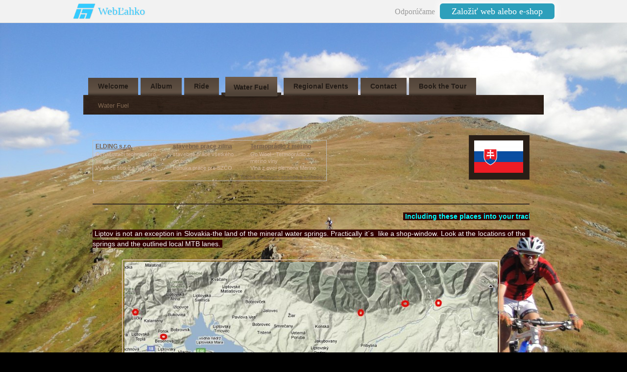

--- FILE ---
content_type: text/html
request_url: https://bike-liptov.wbl.sk/Water-Fuel.html
body_size: 5924
content:
<?xml version="1.0" encoding="utf-8"?>
<!DOCTYPE html PUBLIC "-//W3C//DTD XHTML 1.0 Transitional//EN" "http://www.w3.org/TR/xhtml1/DTD/xhtml1-transitional.dtd">
<html xmlns="http://www.w3.org/1999/xhtml" xml:lang="sk" lang="sk">
    <head>
        
							<meta http-equiv="X-UA-Compatible" content="IE=9" />

							<meta http-equiv="content-type" content="text/html; charset=utf-8" />

							<title>Bike &amp; Cycling Region Liptov :: Tatry :: Slovakia | Water Fuel</title>

							<meta name="description" content="" />
							<meta name="keywords" content="cyklo,trasy,Bike,Liptov,Cycling,jurco,tour,ride,map,tatry,euromeet,video,guide,jurco,bicycle,trail,hik,outdoor,nature,accomodation,transport,info" />

							<meta name="version" content="Free" />
							<meta name="author" content="Web generated by WebLahko.sk service, for content is responsible external user." />
							<meta name="webmaster" content="Web generated by WebLahko.sk service, for content is responsible external user." />
							<meta name="copyright" content="Web generated by WebLahko.sk service, for content is responsible external user." />

							<meta name="robots" content="index,follow" />
							<meta name="googlebot" content="index,follow,snippet,archive" />

							<link href="/sablona/css.css?rand=1756726852" rel="stylesheet" type="text/css" media="all" id="stylesheet" />

							<!--[if lt IE 7]>
							<style type="text/css">
								.widget_area {border-bottom: 1px solid #a89483;border-left: 1px solid #a89483;margin-bottom:0px;padding-bottom:0px;}
								.widget_area, .widget_title, .widget_content {background: none;}
							</style>
							<![endif]-->

							
							<script type="text/javascript" src="https://w1.weblahko.sk/html/jQuery/jquery-1.7.1.min.js"></script><script type="text/javascript" src="https://w1.weblahko.sk/html/jQuery/fancybox-1.3.4.js"></script><script type="text/javascript" src="https://w1.weblahko.sk/html/jQuery/jquery.mousewheel-3.0.4.pack.js"></script><script type="text/javascript" src="https://w1.websnadno.cz/html/js/listovani.js?v=8"></script><link rel="stylesheet" href="https://w1.websnadno.cz/html/jQuery/css/fancybox/fancybox-1.3.4.css" type="text/css" media="screen" /><script type="text/javascript" language="javascript" src="https://w1.websnadno.cz/html/js/auto_fancybox.js?v=5"></script><style type="text/css">
				.reklama_h {
					border: 1px solid #bbb;
					width:476px;
				}
				.reklama_t {
					margin: 5px;
					width: 148px;
					font-size:11px;
					line-height: 14px;
					text-align:left;
					float:left;
					overflow: hidden;
				}
				.reklama_t h3 {
					font-size:12px;
					font-weight:bold;
					height: 16px;
					margin: 0;
					padding: 0;
					text-decoration:underline !important;
					overflow:hidden;
				}
				.reklama_t p, .reklama_t p a {
					text-decoration:none !important;
					margin:0;
					color:#d3b9a3
				}
				.reklama_p {
					clear:left;
					text-align:right;
					color:#bbb;
					font-size:10px;
					line-height: 10px;
					padding:2px 3px;
				}
				</style><style type="text/css">
body { margin-top:47px !important; }
#wbs_lista2219 { border-bottom:solid #ddd 1px; color:#999; position:fixed; top:0px; left:0px; height:46px; line-height:46px; width:100%; z-index:9999; background-color:#f2f2f2; font-family:Tahoma; font-size:16px; text-align:right; }
#wbs_lista2219 div { max-width:1024px; margin: 0 auto; }
#wbs_lista2219 #lista_logo { text-shadow: 1px 1px 2px rgba(0,0,0,0.1); height:46px; line-height:46px; font-size:22px; color:#34cbff; float:left; padding-left:72px; background-image:url('https://w1.websnadno.cz/html/pic/logo-48h.png'); background-repeat:no-repeat; background-position: 20px 5px; background-size:48px; }
#wbs_lista2219 #lista_logo:hover { text-decoration:none; }
#wbs_lista2219 #lista_button { padding: 6px 24px; margin:0 20px 0 10px; font-size: 18px; box-shadow: 0 0 16px 4px rgba(255,255,255,0.75); border-radius: 6px; color:#fff; background-color:#2d9fbb; text-decoration:none; height:30px; text-align:center;  }
#wbs_lista2219 #lista_button:hover { background-color:#36bee0; text-decoration:none; }
@media screen and (max-width: 600px) {
	#wbs_lista2219 #lista_logo {display:none;}
}
</style>        <!--[if lt IE 8]>
        <style type="text/css">
            #footer-nav li{display: inline;}
        </style>
        <![endif]-->
    </head>
    <body>
		<div id="wbs_lista2219"><div><a id="lista_logo" href="https://www.weblahko.sk" title="www.websnadno.cz">WebĽahko</a>Odporúčame<a id="lista_button" href="https://www.weblahko.sk" title="www.websnadno.cz">Založiť web alebo e-shop</a></div></div>        <div id="wrapper">
            <div id="wrap-main">
                <div id="header">
                    <div id="logo"></div>
                    <div id="language"></div>
                    
                </div>
                <div id="menubox">
                    <div id="main-menu">
                        
<ul>
	<li>
		<a href="/" id="menu_main_0">
			<span>Welcome</span>
		</a>
	</li>
	<li>
		<a href="Album.html" id="menu_main_1">
			<span>Album</span>
		</a>
	</li>
	<li>
		<a href="Ride.html" id="menu_main_2">
			<span>Ride</span>
		</a>
	</li>
	<li>
		<a href="Water-Fuel.html" id="menu_main_selected">
			<span>Water Fuel</span>
		</a>
	</li>
	<li>
		<a href="Regional-Events.html" id="menu_main_4">
			<span>Regional Events</span>
		</a>
	</li>
	<li>
		<a href="Contact.html" id="menu_main_5">
			<span>Contact</span>
		</a>
	</li>
	<li>
		<a href="http://www.jurcosport.sk" id="menu_main_6" target="_blank">
			<span>Book the Tour</span>
		</a>
	</li>
</ul>
                    </div>
                </div>
                <div id="submenu-col">
                    <div id="top-bg">
                        <div id="submenu-bg">
                            
<ul>
	<li><a href="Water-Fuel.html" id="menu_sub_0"><span>Water Fuel</span></a></li>
</ul>                            <div id="submenu-bg-left"></div>
                            <div id="submenu-bg-right"></div>
                            <div class="clear"></div>
                        </div>
                    </div>
                </div>
                <div id="main-container">
                    <div id="main-content">
                        <div id="heading-menu"></div>
                        <div class="widget"><div class="widget_area"><div class="widget_content"><table align="center" cellspacing="0" cellpadding="0" border="0"><tr><td align="left">
<a href="http://www.slovakia.travel" target="_blank"><img src="http://bike-liptov.wbl.sk/450px-flag_of_slovakia_svg_banner.png" alt="" style="border-width:0px;width:100px;height:66px" /></a></td></tr></table></div></div></div>
                        <div style="text-align:center;padding:10px 0px 10px 0px;"><div class="reklama_h"><div class="reklama_t"><h3><a href="http://www.elding.cz/">ELDING s.r.o.</a></h3><p><a href="http://www.elding.cz/">Označovací technika pro elektro.<br />Výrobce štítků a návlaček</a></p></div><div class="reklama_t"><h3><a href="http://www.mastermont.wbl.sk/">stavebne prace zilina</a></h3><p><a href="http://www.mastermont.wbl.sk/">stavebné práce všetkého druhu<br />Ponuka práce pre SZČO</a></p></div><div class="reklama_t"><h3><a href="http://www.gowool.cz/">Termoprádlo z merino vlny</a></h3><p><a href="http://www.gowool.cz/">Go Wool - Termoprádlo z merino vlny<br />Vlna z ovcí plemena Merino</a></p></div><div class="reklama_p"><a href="https://www.weblahko.sk/">Tvorba webových stránok a e-shopov</a></div></div></div><div><!DOCTYPE html>
<html>
<head>
<style>
body {background-image:url('ride/kralova_hola/kralova.hola.mtb_original.jpg');background-repeat:no-repeat;background-size:100% auto;
background-attachment:fixed;background-position:center top;}
</style>t
</head>

<body>
<h1></h1>
</body>

</html></div><div class="editable"><hr />
<p style="TEXT-ALIGN: left">
	<span style="color:#00ffff;"><span style="font-family: arial,helvetica,sans-serif;"><span style="font-size: 14px;"><strong><marquee behavior="slide" direction="left"><span style="background-color:#330000;">&nbsp;Including these places into your track you avoid thirst. For free!&nbsp;</span></marquee></strong></span></span></span><span style="font-family: arial,helvetica,sans-serif;"><span style="font-size: 14px;"><strong><marquee behavior="slide" direction="left"></marquee></strong></span></span><span style="font-family:arial,helvetica,sans-serif;"><span style="font-size: 14px;"><strong><marquee behavior="slide" direction="left"></marquee></strong></span></span><span style="FONT-SIZE: 14px"><strong><span style="COLOR: rgb(0,128,0)"><span style="FONT-FAMILY: Georgia"><marquee behavior="slide" direction="left"></marquee></span></span></strong></span></p>
<div style="text-align: justify; ">
	<span style="color:#ffffff;"><span style="font-size: 14px;"><span style="font-family: arial,helvetica,sans-serif;"><span style="background-color:#330000;">&nbsp;Liptov is not an exception in Slovakia-the land of the mineral water springs. Practically it´s &nbsp;like a shop-window. Look at the locations of the &nbsp; springs and the outlined local MTB lanes.&nbsp;</span></span></span></span></div>
<div style="TEXT-ALIGN: center">
	&nbsp;</div>
<div style="TEXT-ALIGN: center">
	<img alt="" src="https://bike-liptov.wbl.sk/mineralky1.jpg" style="width: 762px; height: 339px; border-top-width: 2px; border-right-width: 2px; border-bottom-width: 2px; border-left-width: 2px; border-top-style: solid; border-right-style: solid; border-bottom-style: solid; border-left-style: solid;border-radius:3px;padding:3px;"/></div>
<div>
	&nbsp;</div>
<div>
	<h3>
		<img src="https://bike-liptov.wbl.sk/logo_lucky.png" style="width: 70px; float: left; height: 80px; margin-right: 10px; margin-left: 10px; "><span style="color:#00ffff;"><span style="font-size: 20px;"><em><strong><span style="background-color:#330000;"/>&nbsp;Lúčky &nbsp;</span></strong></em></span></span></h3>
	<p style="text-align: justify; ">
		<span style="color:#ffffff;"><span style="font-size: 14px;"><span style="background-color:#330000;">&nbsp;Rich in sulphated, HCO and Mg water in 6 mineral springs in the north of commune. Due to healing effects of the water there was founded spa. </span></span></span></p>
	<p>
		&nbsp;</p>
	<h3>
		<span style="color:#00ffff;"><img src="https://bike-liptov.wbl.sk/logo_kalameny.jpg" style="width: 70px; float: left; height: 75px; margin: 5px 10px;border-radius:3px;padding:3px; "><span style="font-size: 20px;"><em><strong><span style="background-color:#330000;"/>&nbsp;Kalameny &nbsp;</span></strong></em></span></span></h3>
	<p style="text-align: justify; ">
		<span style="color:#ffffff;"><span style="font-size: 14px;"><span id="cke_bm_134S" style="display: none;"><span style="background-color:#330000;">&nbsp;</span></span><span id="cke_bm_135S" style="display: none;"><span style="background-color:#330000;">&nbsp;</span></span><span id="cke_bm_136S" style="display: none;"><span style="background-color:#330000;">&nbsp;</span></span><span id="cke_bm_137S" style="display: none;"><span style="background-color:#330000;">&nbsp;</span></span><span id="cke_bm_138S" style="display: none;"><span style="background-color:#330000;">&nbsp;</span></span><span style="background-color:#330000;">&nbsp;Near to Lúčky in the commune Kalameny there´s also a natural bath called "Močilo", perfect for refresh in hot days.&nbsp;</span></span></span><span style="background-color: rgb(51, 0, 0); color: rgb(255, 255, 255); ">The springs in these 2 locations are accessible also by road bicycle.&nbsp;</span></p>
</div>
<div style="TEXT-ALIGN: left">
	<p style="text-align: center;">
		<img alt="" src="https://bike-liptov.wbl.sk/luckyearthznacky.jpg" style="width: 762px; height: 490px; border-top-width: 2px; border-right-width: 2px; border-bottom-width: 2px; border-left-width: 2px; border-top-style: solid; border-right-style: solid; border-bottom-style: solid;border-radius:3px;padding:3px; border-left-style: solid"/></p>
	<p>
		&nbsp;</p>
	<p>
		&nbsp;</p>
	<h3>
		<img src="https://bike-liptov.wbl.sk/logo_besenova.gif" style="width: 70px; float: left; height: 77px; margin: 5px 10px; "><span style="color:#00ffff;"><span style="font-size: 20px;"><em><span style="background-color:#330000;"/>&nbsp;Bešeňová&nbsp;</span></em></span></span></h3>
	<p>
		<span style="color:#ffffff;"><span style="font-size: 14px;"><span style="background-color:#330000;">&nbsp;Bešeňová - access to the source is a little bit limited for both road and mountain bicycles. Your own feet can really help you.&nbsp;</span></span></span></p>
	<p>
		<span style="color:#ffffff;"><span style="font-size: 14px;"><span style="background-color:#330000;">&nbsp;Surroundings of Bešeňová is rich in rare mineral springs (14 springs) such as those in Piešťany, Rajecké Teplice, Bojnice, Trenčianske Teplice etc. &nbsp;Tourists used to join the mineral water and fun by visiting Thermal Park Bešeňová.&nbsp;</span></span></span></p>
	<p>
		<span style="color:#ffffff;"><span style="font-size: 14px;"><span style="background-color:#330000;">&nbsp;The mineral water consists Ca, Mg, Na, K, Fe, CO</span><sub><span style="background-color:#330000;">2</span></sub><span style="background-color:#330000;"> and is uncommonly &nbsp;sulphated and bicarbonated. Surrondings of every mineral spring is &nbsp;characterictic by red-brown tint.&nbsp;</span></span></span></p>
	<p style="text-align: center;">
		<span style="FONT-SIZE: 16px"><img alt="" src="https://bike-liptov.wbl.sk/besenovaearthh2o.jpg" style="width: 762px; height: 492px; border-top-width: 2px; border-right-width: 2px; border-bottom-width: 2px; border-left-width: 2px; border-top-style: solid; border-radius:3px;padding:3px;border-right-style: solid; border-bottom-style: solid; border-left-style: solid"/></span></p>
	<p>
		&nbsp;</p>
	<p>
		&nbsp;</p>
	<h3>
		<strong><img src="https://bike-liptov.wbl.sk/logo_jan.jpg" style="width: 70px; float: left; height: 80px; margin: 5px 10px;border-radius:3px;padding:3px; "><span style="color:#00ffff;"><span style="font-size: 20px;"><em><span style="background-color:#330000;"/>&nbsp;Liptovský Ján&nbsp;</span></em></span></span></strong></h3>
	<p style="text-align: justify; ">
		<span style="color:#ffffff;"><span style="background-color:#330000;">&nbsp;The HCO-sulphated, Ca-Mg mineralised water is used for swimming (hotels) and drinking. The spring "Teplica" is well accessible by MTB/road.&nbsp;</span></span></p>
	<p style="text-align: justify; ">
		<span style="color:#ffffff;"><span style="background-color:#330000;">&nbsp;The water in the village and its valley has created beautiful local cave structures. Liptovský Ján is a perfect initial point for a MTB ride.&nbsp;</span></span></p>
	<p style="TEXT-ALIGN: center">
		<strong><img alt="" src="https://bike-liptov.wbl.sk/janko.jpg" style="border-top-width: 2px; border-right-width: 2px; border-bottom-width: 2px; border-left-width: 2px; border-top-style: solid; border-right-style: solid; border-bottom-style: solid; border-left-style: solid;border-radius:3px;padding:3px; margin-left: 2px; margin-right: 2px; margin-top: 2px; margin-bottom: 2px; height: 467px; width: 350px"><img alt="" src="https://bike-liptov.wbl.sk/jan4_.jpg" style="border-top-width: 2px; border-right-width: 2px; border-bottom-width: 2px; border-left-width: 2px; border-top-style: solid; border-right-style: solid;border-radius:3px;padding:3px; border-bottom-style: solid; border-left-style: solid; margin-left: 2px; margin-right: 2px; margin-top: 2px; margin-bottom: 2px; width: 342px; height: 467px"/></strong></p>
	<p style="text-align: center;">
		<img alt="" src="https://bike-liptov.wbl.sk/janearthznacky.jpg" style="width: 700px; height: 449px; border-width: 2px; border-style: solid;border-radius:3px;padding:3px;"/></p>
	<p>
		&nbsp;</p>
	<table border="0" cellpadding="0" cellspacing="0" style="WIDTH: 100%">
		<tbody>
			<tr>
				<td style="WIDTH: 60%">
					<p>
						<span style="color:#00ffff;"><span style="font-size: 20px;"><em><strong><span style="background-color:#330000;">&nbsp;Borová sihoť &nbsp;</span></strong></em></span></span></p>
					<p style="text-align: center; ">
						<span style="color:#ffffff;"><span style="background-color:#330000;">&nbsp;The mineral water springs from nature by the longest Slovak river Váh.&nbsp;</span></span></p>
					<div style="margin-top:2px;margin-bottom:2px;width:425px;font-family:Arial,Helvetica,sans-serif;font-size:9px;color:#535353;background-color:#ffffff;border:2px solid #2a88ac;font-style:normal;text-align:right;padding:0px;padding-bottom:3px !important;">
						<iframe border="0" frameborder="0" height="563" marginheight="0" marginwidth="0" scrolling="no" src="http://www.bikemap.net/route/1775503/widget?width=425&amp;height=350&amp;extended=true&amp;maptype=ts_terrain&amp;unit=km&amp;redirect=no&amp;distance_markers=always" width="425"></iframe></div>
				</td>
				<td>
					&nbsp;</td>
				<td style="WIDTH: 40%">
					<p style="text-align: center;">
						<strong><span style="color:#ffffff;"><span style="background-color:#330000;">&nbsp;Accessible by MTB&nbsp;</span></span></strong></p>
					<h3 style="text-align: center;">
						<a href="https://bike-liptov.wbl.sk/water/borova_sihot/1_original.jpg" target="_blank"><img alt="" src="https://bike-liptov.wbl.sk/water/borova_sihot/1_nahlad.jpg" style="BORDER-BOTTOM: 2px solid; BORDER-LEFT: 2px solid; MARGIN: 1px; WIDTH: 95px; HEIGHT: 71px; BORDER-TOP: 2px solid; BORDER-RIGHT: 2px solid"></a>&nbsp;<a href="https://bike-liptov.wbl.sk/water/borova_sihot/2_original.jpg" target="_blank"><img alt="" src="https://bike-liptov.wbl.sk/water/borova_sihot/2_nahlad.jpg" style="BORDER-BOTTOM: 2px solid; BORDER-LEFT: 2px solid; MARGIN: 1px; WIDTH: 95px; HEIGHT: 71px; BORDER-TOP: 2px solid; BORDER-RIGHT: 2px solid"></a>&nbsp;<a href="https://bike-liptov.wbl.sk/water/borova_sihot/3_original.jpg" target="_blank"><img alt="" src="https://bike-liptov.wbl.sk/water/borova_sihot/3_nahlad.jpg" style="BORDER-BOTTOM: 2px solid; BORDER-LEFT: 2px solid; MARGIN: 1px; WIDTH: 95px; HEIGHT: 71px; BORDER-TOP: 2px solid; BORDER-RIGHT: 2px solid"></a><a href="https://bike-liptov.wbl.sk/water/borova_sihot/4_original.jpg" target="_blank"> <img alt="" src="https://bike-liptov.wbl.sk/water/borova_sihot/4_nahlad.jpg" style="BORDER-BOTTOM: 2px solid; BORDER-LEFT: 2px solid; MARGIN: 1px; WIDTH: 95px; HEIGHT: 71px; BORDER-TOP: 2px solid; BORDER-RIGHT: 2px solid"></a>&nbsp;<a href="https://bike-liptov.wbl.sk/water/borova_sihot/5_original.jpg" target="_blank"><img alt="" src="https://bike-liptov.wbl.sk/water/borova_sihot/5_nahlad.jpg" style="BORDER-BOTTOM: 2px solid; BORDER-LEFT: 2px solid; MARGIN: 1px; WIDTH: 95px; HEIGHT: 71px; BORDER-TOP: 2px solid; BORDER-RIGHT: 2px solid"></a>&nbsp;<a href="https://bike-liptov.wbl.sk/water/borova_sihot/6_original.jpg" target="_blank"><img alt="" src="https://bike-liptov.wbl.sk/water/borova_sihot/6_nahlad.jpg" style="BORDER-BOTTOM: 2px solid; BORDER-LEFT: 2px solid; MARGIN: 1px; WIDTH: 95px; HEIGHT: 71px; BORDER-TOP: 2px solid; BORDER-RIGHT: 2px solid"/></a></h3>
					<h3 style="text-align: center;">
						<a href="https://bike-liptov.wbl.sk/water/borova_sihot/7_original.jpg" target="_blank"><img alt="" src="https://bike-liptov.wbl.sk/water/borova_sihot/7_nahlad.jpg" style="BORDER-BOTTOM: 2px solid; BORDER-LEFT: 2px solid; MARGIN: 1px; WIDTH: 95px; HEIGHT: 71px; BORDER-TOP: 2px solid; BORDER-RIGHT: 2px solid"></a><a href="https://bike-liptov.wbl.sk/water/borova_sihot/8_original.jpg" target="_blank">&nbsp;<img alt="" src="https://bike-liptov.wbl.sk/water/borova_sihot/8_nahlad.jpg" style="BORDER-BOTTOM: 2px solid; BORDER-LEFT: 2px solid; MARGIN: 1px; WIDTH: 95px; HEIGHT: 71px; BORDER-TOP: 2px solid; BORDER-RIGHT: 2px solid">&nbsp;</a><a href="https://bike-liptov.wbl.sk/water/borova_sihot/9_original.jpg" target="_blank"><img alt="" src="https://bike-liptov.wbl.sk/water/borova_sihot/9_nahlad.jpg" style="BORDER-BOTTOM: 2px solid; BORDER-LEFT: 2px solid; MARGIN: 1px; WIDTH: 95px; HEIGHT: 71px; BORDER-TOP: 2px solid; BORDER-RIGHT: 2px solid"></a><a href="https://bike-liptov.wbl.sk/water/borova_sihot/10_original.jpg" target="_blank"> <img alt="" src="https://bike-liptov.wbl.sk/water/borova_sihot/10_nahlad.jpg" style="BORDER-BOTTOM: 2px solid; BORDER-LEFT: 2px solid; MARGIN: 1px; WIDTH: 95px; HEIGHT: 71px; BORDER-TOP: 2px solid; BORDER-RIGHT: 2px solid"></a>&nbsp;<a href="https://bike-liptov.wbl.sk/water/borova_sihot/11_original.jpg" target="_blank"><img alt="" src="https://bike-liptov.wbl.sk/water/borova_sihot/11_nahlad.jpg" style="BORDER-BOTTOM: 2px solid; BORDER-LEFT: 2px solid; MARGIN: 1px; WIDTH: 95px; HEIGHT: 71px; BORDER-TOP: 2px solid; BORDER-RIGHT: 2px solid"></a>&nbsp;<a href="https://bike-liptov.wbl.sk/water/borova_sihot/12_original.jpg" target="_blank"><img alt="" src="https://bike-liptov.wbl.sk/water/borova_sihot/12_nahlad.jpg" style="BORDER-BOTTOM: 2px solid; BORDER-LEFT: 2px solid; MARGIN: 1px; WIDTH: 95px; HEIGHT: 71px; BORDER-TOP: 2px solid; BORDER-RIGHT: 2px solid"/></a></h3>
				</td>
			</tr>
			<tr>
				<td>
					&nbsp;</td>
				<td>
					&nbsp;</td>
				<td>
					&nbsp;</td>
			</tr>
		</tbody>
	</table>
	<p>
		<span style="color:#00ffff;"><span style="font-size: 20px;"><em><strong><span style="background-color:#330000;">&nbsp;Račkova dolina&nbsp;</span></strong></em></span></span></p>
	<p style="text-align: justify; ">
		<span style="color:#ffffff;"><span style="background-color:#330000;">&nbsp;At the entry of the valley Račkova dolina near to local hotels there´s a fine mineral water source. It´s well known by local men. Accessible by MTB/road bicycle.&nbsp;</span></span></p>
	<p style="text-align: center;">
		<img alt="" src="https://bike-liptov.wbl.sk/rackovaearthznackytutto.jpg" style="width: 762px; height: 489px; border-top-width: 2px; border-right-width: 2px; border-bottom-width: 2px; border-left-width: 2px; border-top-style: solid; border-right-style: solid; border-bottom-style: solid; border-radius:3px;padding:3px;border-left-style: solid"/></p>
	<p style="text-align: center;">
		&nbsp;</p>
	<p style="text-align: center;">
		<span style="font-size:18px;"><span style="color: rgb(255, 255, 255);"><span style="background-color: rgb(51, 0, 0);">&nbsp;Next 2 springs are not so well known, but really perfect to get rid of thirst.&nbsp;</span></span></span></p>
	<p>
		&nbsp;</p>
	<p style="text-align: justify; ">
		<span style="color:#00ffff;"><span style="font-size: 20px;"><em><strong><span style="background-color:#330000;">&nbsp;Bystrý prameň&nbsp;</span></strong></em></span></span></p>
	<p style="text-align: justify; ">
		<span style="color:#ffffff;"><span style="background-color:#330000;">&nbsp;In the direction of Podbanské there´s another water spring. It´s easy to find riding along Tatranská magistrála (artery). Accesible by MTB.&nbsp;</span></span></p>
	<p style="text-align: center;">
		<img alt="" src="https://bike-liptov.wbl.sk/podbanskeearth1znackytutto.jpg" style="width: 762px; height: 490px; border-top-width: 2px; border-right-width: 2px; border-bottom-width: 2px; border-left-width: 2px; border-top-style: solid; border-right-style: solid; border-bottom-style: solid; border-radius:3px;padding:3px;border-left-style: solid"/></p>
	<p>
		&nbsp;</p>
	<p style="text-align: justify; ">
		<span style="color:#00ffff;"><span style="font-size: 20px;"><em><strong><span style="background-color:#330000;">&nbsp;Podbanské &nbsp;</span></strong></em></span></span></p>
	<p style="text-align: justify; ">
		<span style="color:#ffffff;"><span style="background-color:#330000;">&nbsp;We can really say that that water spring is Spring from under the Kriváň the most famous Slovak peak. So, fuel the magic refreshing power!</span></span></p>
	<p style="text-align: justify; ">
		<strong><span style="color:#ffffff;"><span style="background-color:#330000;">&nbsp;Accesible by MTB/road bicycle&nbsp;</span></span></strong></p>
	<p style="text-align: center;">
		<img alt="" src="https://bike-liptov.wbl.sk/podbanskeearthznackytutto.jpg" style="width: 762px; height: 491px; border-top-width: 2px; border-right-width: 2px; border-bottom-width: 2px; border-left-width: 2px; border-top-style: solid; border-right-style: solid; border-bottom-style: solid;border-radius:3px;padding:3px;border-left-style: solid"/></p>
</div>
<p>
	&nbsp;</p>
</div>                        <div class="clear"></div>
                    </div>
                </div>
                <div id="footer">
                    <div id="copyright"><span><a href="https://www.weblahko.sk/home/login/">Administrácia WebĽahko</a> | <a href="https://www.weblahko.sk" title="WebLahko.sk">Tvorba webových stránok na <strong>WebLahko</strong></a>&nbsp;&nbsp;|&nbsp;&nbsp;<a href="https://w1.weblahko.sk/?stiznost=bike-liptov.wbl.sk%252FWater-Fuel.html" rel="nofollow" title="Nahlásiť obsah porušujúci pravidlá,	zákony alebo autorske práva. | Report illegal content."><strong>Nahlásiť protiprávny obsah!</strong></a></span></div>
                    <div id="aktualizace"><span>aktualizované: 01.09.2025 13:40:52</span></div>
                    <div id="pocitadlo"></div>
                </div>
                <div id="footer-nav-wrap">
                    <div id="footer-nav">
                        
<ul>
	<li>
		<a href="/" id="menu1_main_0">
			<span>Welcome</span>
		</a>
		<ul id="menu1_main_0_sub_ul">
			<li><a href="Info.html" id="menu1_main_0_sub_1">
				<span>Info</span>
			</a></li>
			<li><a href="Weather.html" id="menu1_main_0_sub_2">
				<span>Weather</span>
			</a></li>
		</ul>
	</li>
	<li>
		<a href="Album.html" id="menu1_main_1">
			<span>Album</span>
		</a>
		<ul id="menu1_main_1_sub_ul">
			<li><a href="http://www.panoramio.com/map/#lt=49.083446&amp;ln=19.612485&amp;z=5&amp;k=2&amp;a=1&amp;tab=1&amp;pl=all" id="menu1_main_1_sub_1" target="_blank">
				<span>Panoramio</span>
			</a></li>
		</ul>
	</li>
	<li>
		<a href="Ride.html" id="menu1_main_2">
			<span>Ride</span>
		</a>
		<ul id="menu1_main_2_sub_ul">
			<li><a href="Western-_-High-Tatras.html" id="menu1_main_2_sub_1">
				<span>Western &amp; High Tatras</span>
			</a></li>
			<li><a href="Low-Tatras.html" id="menu1_main_2_sub_2">
				<span>Low Tatras</span>
			</a></li>
		</ul>
	</li>
	<li>
		<a href="Water-Fuel.html" id="menu1_main_3">
			<span>Water Fuel</span>
		</a>
	</li>
	<li>
		<a href="Regional-Events.html" id="menu1_main_4">
			<span>Regional Events</span>
		</a>
		<ul id="menu1_main_4_sub_ul">
			<li><a href="EuroMeet.html" id="menu1_main_4_sub_1">
				<span>EuroMeet</span>
			</a></li>
		</ul>
	</li>
	<li>
		<a href="Contact.html" id="menu1_main_5">
			<span>Contact</span>
		</a>
	</li>
	<li>
		<a href="http://www.jurcosport.sk" id="menu1_main_6" target="_blank">
			<span>Book the Tour</span>
		</a>
	</li>
</ul>
                    </div>
                </div>
            </div>
        </div>
   </body>
</html>


--- FILE ---
content_type: text/css
request_url: https://bike-liptov.wbl.sk/sablona/css.css?rand=1756726852
body_size: 2054
content:
/*add by system*/
input.buttons, button.buttons {
	background-color:#6E5B4B;
	color:#ffffff;
	font-weight:bold;
	cursor: pointer;
	text-decoration: none;
}
input.buttons:hover, button.buttons:hover {
	background-color:#a89483;
	color:#000000;
	text-decoration: none;
}
.errmsg {
	background: url("http://w1.websnadno.cz/html/sablony/univerzalni/errmsg.png") top left no-repeat;
	width: 272px; height: 33px; text-align: center; margin: 5px 13px; line-height: 39px; color: #990000; font-weight: bold; font-size: 13px;
}
.diskuzeram {
	background-color:#6E5B4B;
	border:1px solid #a89483;
	color:#ffffff;
	font-weight:bold;
}
.diskuzeoddeleni {
	border-bottom:1px solid #a89483;
}
td,th {
	font-size:14px;
}
/*add by system*/

body {
    font-size: 14px;
    font-family: Tahoma, Arial;
    margin: 0;
    text-align: center;
    color: #d3b9a3;
    background: #000 url("http://www.wbl.sk/html/sablony/adtpl/14/46/outer-bg.jpg") top left repeat;
}
h1 {
    margin: 0 0 15px 0;
    font-size: 28px;
}
h2 {
    margin: 14px 0;
    font-size: 26px;
}
h3 {
    margin: 13px 0;
    font-size: 24px;
}
h4 {
    margin: 12px 0;
    font-size: 22px;
}
h5 {
    margin: 11px 0;
    font-size: 20px;
}
h6 {
    margin: 10px 0;
    font-size: 18px;
}
a:link, a:visited, a:active {
    color: #765f4b;
    text-decoration: none;
}
a:hover {
    color: #a89483;
    text-decoration: underline;
}
hr {
    display: block;
    position: relative;
    padding: 0;
    margin: 6px auto;
    height: 2px;
    max-height: 0; 
    border: none;
    border-top: 1px solid #291e16;
    border-bottom: 1px solid #473b32;
    font-size: 1px;
    line-height: 0;
}
legend {
    color: #77604C;
}
.clear {
    clear: both;
}
#wrap-main {
    width: 940px;
    text-align: center;
    margin: 0 auto;
}
#header {
    width: 940px;
    height: 100px;
    position: relative;
    margin-bottom: 10px;
	overflow: hidden;
}
#logo {
    background: url("") top left no-repeat;
    margin: 0px;
    width: 940px;
    height: 100px;
    position: absolute;
    top: 0;
    left: 0;
}
div#header h1 {
    line-height: 100px; 
    margin: 0px;
    font-size: 30px;
    font-weight: bold;
    color: #FFFFFF;
    text-align: center;
    position: absolute;
    top: 0;
    right: 5%;
}
div#language {
    position: absolute;
    top: 0;
    left: 0;
    margin: 5px 25px;
    color: #FFFFFF;
}
#language div {
    float: left;
}
#language a:link, #language a:visited, #language a:active {
    color: #FFFFFF;
    text-decoration: none;
    margin-right: 5px;
    font-size: 11px;
    font-weight: bold;
}
#language a:hover {
    color: #a89483;
    text-decoration: underline;
}
#menubox {
    width: 940px;
    height: 47px;
    position: relative;
    background: url("http://www.wbl.sk/html/sablony/adtpl/14/46/mainmenu-bg.jpg") bottom left no-repeat;
}
#main-menu {
    position: absolute;
    bottom: -1px;
    left: 0;
    width: 930px;
    margin: 0px 5px;
    height: 47px;
    overflow: hidden;
}
html>body #main-menu {
    bottom: 0px;
}
#main-menu ul {
    list-style: none;
    float: left;
    padding: 0;
    margin: 0;
}
#main-menu li {
    display: inline;
}
#main-menu a:link, #main-menu a:visited, #main-menu a:active {
    background: url("http://www.wbl.sk/html/sablony/adtpl/14/46/button.gif") top left repeat-x;
    float: left;
    margin-left: 5px;
    text-decoration: none;
    color: #221B16;
    height: 45px;
    outline: none;
    line-height: 35px;
    margin-top: 2px;
    font-weight: bold;
}
#main-menu span {
    display: block;
    float: left;
    height: 45px;
    line-height: 35px;
    text-align: left;
    font-size: 14px;
    cursor: pointer;
    padding: 0px 20px;
}
#main-menu a:hover {
    margin: 0px 8px 0px 5px;
    background: url("http://www.wbl.sk/html/sablony/adtpl/14/46/button-left.gif") top left no-repeat;
    color: #221B16;
    height: 47px;
    font-weight: bold;
}
#main-menu a:hover span {
    background: url("http://www.wbl.sk/html/sablony/adtpl/14/46/button-right.gif") top right no-repeat;
    display: block;
    float: left;
    line-height: 42px;
    text-align: left;
    height: 47px;
    font-size: 14px;
    cursor: pointer;
    padding: 0px 25px;
    margin-right: -8px;
    position: relative;
}
#main-menu a#menu_main_selected {
    margin: 0px 8px 0px 5px;
    height: 47px;
    background: url("http://www.wbl.sk/html/sablony/adtpl/14/46/button-left.gif") top left no-repeat;
    color: #221B16;
    font-weight: bold;
}
#main-menu a#menu_main_selected span {
    background: url("http://www.wbl.sk/html/sablony/adtpl/14/46/button-right.gif") top right no-repeat;
    display: block;
    float: left;
    line-height: 42px;
    height: 47px;
    text-align: left;
    font-size: 14px;
    cursor: pointer;
    padding: 0px 25px;
    margin-right: -8px;
    position:relative;
}
#submenu-col {
    width: 940px;
}
#top-bg {
    width: 940px;
    background: url("http://www.wbl.sk/html/sablony/adtpl/14/46/submenu-bg.jpg") top left repeat;
}
#submenu-bg {
    margin: 0px 5px;
    width: 930px;
    position: relative;    
}
#submenu-bg ul {
    list-style: none;
    margin: 0px 0px; 
    padding: 0px 10px;
    float: left;
    text-align: left;
}
html>body #submenu-bg ul { 
    margin: 0px 10px;
    padding: 0px;
}
#submenu-bg li {
    display: inline;
    height: 28px;
    line-height: 24px;
}
#submenu-bg a:link, #submenu-bg a:visited, #submenu-bg a:active {
    text-decoration: none;
    color: #806751;
    line-height: 24px;
    height: 28px;
    float: left;
    outline: none;
}
#submenu-bg a:hover {
    color: #a89483;
}
#submenu-bg a:hover span {
	text-decoration: underline;
}
html>body #submenu-bg span {
    width: 100%;
}
#submenu-bg span {
    display: inline;
    line-height: 24px;
    height: 28px;
    text-align: left;
    font-size: 13px;
    cursor: pointer;
    margin: 0px 15px;
    float: left;
}
#main-container {
    background: url("http://www.wbl.sk/html/sablony/adtpl/14/46/content-shadow.jpg") top left no-repeat;
    width: 940px;
}
#heading-menu {
	margin: 14px 0;
}
#heading-menu h2 {
	margin: 0;
}
#heading-menu span {
    color: #77604C;
    display: block;
    text-align: center;
    border-bottom: 1px solid #77604C;
    line-height: 28px;
}
.widget {
    float: right;
    display: block;
    margin: 0px 0px 20px 20px;
    line-height: normal;
}
.widget_area {
    margin-bottom: 5px !important;
    background-color: #291e16 !important;
	padding: 0px 0px 3px 0px;
    border: 1px solid #372a20;
    color: #d3b9a3 !important;
}
.widget_title {
    padding: 10px 12px 0px 10px;
    font-size: 1.1em;
    font-weight: bold;
    background: none;

}
.widget_content {
    background: none;
    padding: 10px 12px 10px 10px;
}
#main-content {
    margin: 0px 19px;
    padding-top: 30px;
    text-align: left;
    font-size: 14px;
    line-height: 1.5;
    clear: both;
    min-height: 200px;
    width: 892px;
    overflow: hidden;
}
#footer {
    width: 940px;
    background: url("http://www.wbl.sk/html/sablony/adtpl/14/46/footer-bg.jpg") top left no-repeat;
    height: 40px;
    position: relative;
    margin-top: 30px;
}
#copyright span {
    position: absolute;
    width: 940px;
    height: 12px;
    padding: 0;
    display: block;
    font-size: 12px;
    top: 13px;
    left: 0;
    color: #765f4b;
}
#aktualizace {
    font-size: 12px;
    padding: 13px 0px 0px 20px;
    float: left;
    color: #765f4b;
}
#pocitadlo {
    font-size: 12px;
    padding: 13px 20px 0px 0px;
    float: right;
    color: #765f4b;
}
#footer-nav-wrap {
    width: 936px;
    font-size: 12px;
    background-color: #2D2117;
    display: block;
    margin: 10px 0px;
    border-color: #332921 #211710 #211710 #332921;
    border-style: solid;
    border-width: 2px;
}
#footer-nav ul {
    margin: 0;
    padding: 25px 40px 5px 40px;
    text-align: left;
    list-style-type: square;
}
#footer-nav li {
    display: inline-block;
    width: 152px;
    margin-right: 15px;
    margin-bottom: 30px;
    padding-bottom: 3px;
    vertical-align: top;
}
#footer-nav li li {
    display: list-item;
    float: none;
    padding: 0px;
    margin: 0;
    border-bottom: none;
    padding-bottom: 0px;
    line-height: 14px;
}
#footer-nav ul ul {
    margin: 0;
    padding: 0px 0px 0px 20px;
    list-style-type: square;
    color: #765f4b;
}
#footer-nav a:link, #footer-nav a:visited, #footer-nav a:active {
    color: #765f4b;
    text-decoration: none;
    line-height: 14px;
}
#footer-nav a:hover {
    color: #a89483;
    text-decoration: underline;
}

div.widget_nadpis {
    width: 190px;
    padding-top: 0px;
    text-align: center;
    display: block;
    color: #332921;
    font-weight: bold;
    background: url("http://www.wbl.sk/html/sablony/adtpl/14/46/w_nadpis.jpg") top left no-repeat;
}
div.widget_nadpis span {
    line-height: 30px;
    height: 30px;
    overflow: hidden;
    display: block;
}
ul.widget_sekce {
    width: 190px;
    margin: 0;
    padding: 0;
    text-align: center;
    list-style-type: none;
}
ul.widget_sekce a:link, ul.widget_sekce a:visited, ul.widget_sekce a:active {
    width: 190px;
    line-height: 26px;
    padding-top: 3px;
    background: url("http://www.wbl.sk/html/sablony/adtpl/14/46/w_sekce.jpg") top left repeat-y;
    color: #765f4b;
    font-weight: bold;
    display: block;
}
ul.widget_sekce a:link span, ul.widget_sekce a:visited span, ul.widget_sekce a:active span {
    width: 180px;
    display: block;
    margin: 0 auto;
    text-align: center;
    cursor: pointer;
}